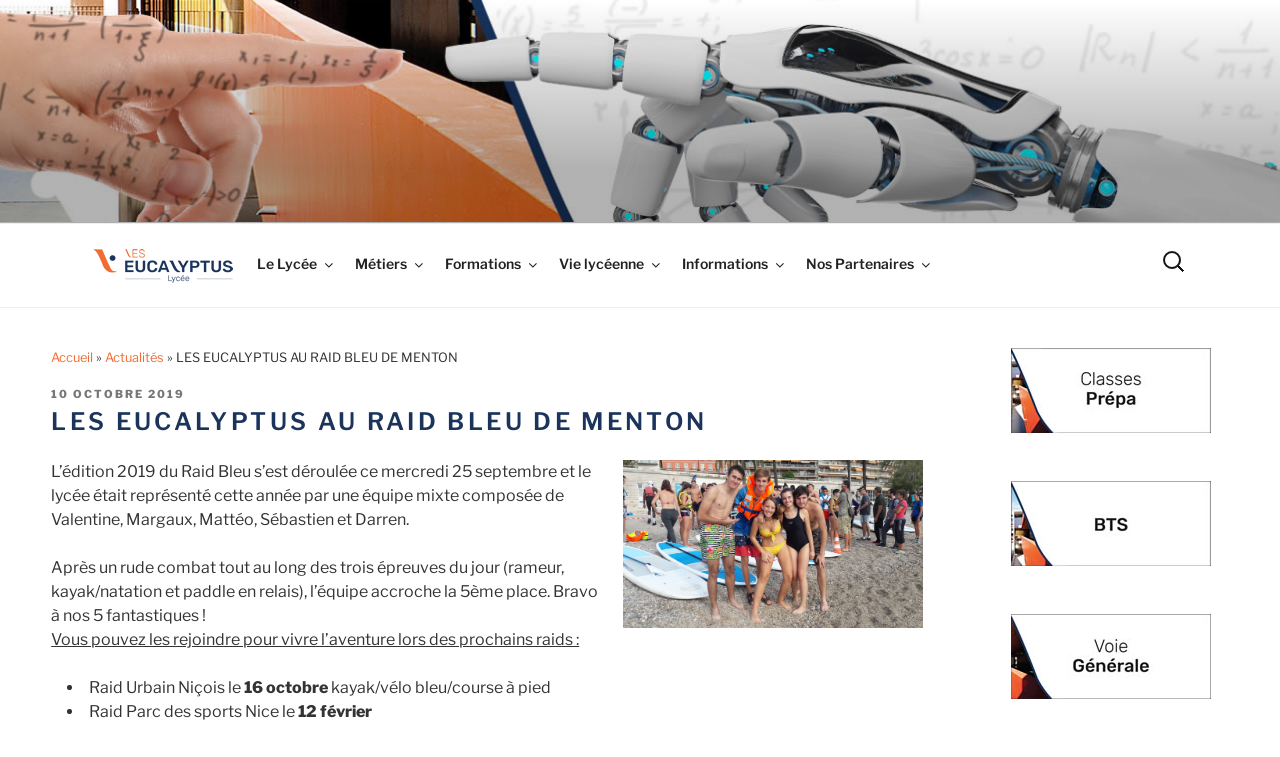

--- FILE ---
content_type: text/css
request_url: https://www.lycee-eucalyptus.fr/wp-content/themes/euca/style.css?ver=20250415
body_size: 2699
content:
/*
Theme Name: Eucalyptus
Theme URI: 
Author: Expansite
Description: Theme lycée Eucalyptus de Nice
Template: twentyseventeen
Version: 1.0.0
License: GNU General Public License v2 or later
License URI: http://www.gnu.org/licenses/gpl-2.0.html
Text Domain: lycee-eucalyptus.fr
*/

.wrap {
    max-width: 1200px;
    padding-left: 0.7em;
    padding-right: 0.7em;
}

.wrap ul {
	list-style: inside;
	margin-left: 1em;
	margin-bottom: 2em;
}

.nolist {
	list-style:none;
}

.sociaux li {
	display: inline;
}

.custom-header {
	height: 223px;
}

.panel-content .wrap {
	padding-bottom: 0.5em;
	padding-top: 0;
}

.twentyseventeen-front-page .site-content {
    padding: 2.5em 0 0;
}

.twentyseventeen-front-page article:not(.has-post-thumbnail):not(:first-child) {
	border-top: 0;
}

h2,
.home.blog .entry-title {
	color: inherit;
}

.single-post:not(.has-sidebar) #primary, .page.page-one-column:not(.twentyseventeen-front-page) #primary, .archive.page-one-column:not(.has-sidebar) .page-header, .archive.page-one-column:not(.has-sidebar) #primary {
    margin-left: auto;
    margin-right: auto;
    max-width: 2100px;
}

.single-featured-image-header {
	background-color: transparent;
	border-bottom: none;
}

.aside-situation {
	width:50%;
	text-align: center;
	margin-right: 0 !important;
}
.aside-situation h3 {
	font-size:150%;
	font-weight:bold;
}
.mbt {
	margin-bottom: 4em;
}
.mbt2 {
	margin-bottom: 1em;
}
.mtp {
	margin-top: 2em;
}

.mlt {
	margin-left: 1em;
}
.mlt2 {
	margin-left: 2em;
}
.mag10 {
	margin: 10px 5px 10px 5px;
}

.souligne {
	text-decoration:underline;
}

.justi {
	text-align:justify
}

p.fil {
    font-size: 80%;
}

a {
	color: #F06C31;
}

.wp-video {
   text-align: center;
   margin-left: auto;
   margin-right: auto;
 }
 
.fond-pave {
	background: top right no-repeat url(https://www.lycee-eucalyptus.fr/wp-content/themes/euca/images/fond-lycee-eucalyptus.jpg);
}
.actu-orange {
	color: #E76A1B;
}
.actu-bleu {
	color: #082E57;
}
.maj {
	text-transform: uppercase;
}
/*-------
13.4 post
----------*/

.page .panel-content .entry-title,
.page-title,
body.page:not(.twentyseventeen-front-page) .entry-title {
	color: #1B345C;
	font-size: 24px;
	font-size: 1.5rem;
	font-weight: 600;
	letter-spacing: 0.14em;
	text-transform: uppercase;
}

/*--------------------------------------------------------------
9.0 Tables
--------------------------------------------------------------*/
table {
	border: 1px solid #999;
}

th {
	border: 1px solid #999;
	padding: 0.4em;
	text-align: left;
}

tr {
	border-bottom: 1px solid #999;
}

td {
	border: 1px solid #999;
	padding: 0.4em;

}

th:first-child,
td:first-child {
	padding-left: 0.4em;
}


/* Ressources */
.ress, .menuh {
	text-align: center;
}
.ress li, .menuh li {
	display:inline;
	list-style: none;
}
.ress a, .menuh a {
	display:inline-block;
}
.ress img, .menuh img {
	vertical-align:middle;
}
.ress a {
	margin: 30px;
}
.menuh a {
	margin: 0 10px;
}
.gris {
	background-color: #F2F2F2;
	padding-top: 5px;
}

/* Navigation */

.logo-menu {
	display:inline-block;
	vertical-align:middle;
	margin:0;
	padding:0;
}

.navigation-bas {
	background: #fff;
	border-bottom: none;
	border-top: none;
	font-size: 16px;
	font-size: 1rem;
	position: relative;
}

.navigation-bas .wrap {
	max-width: 1000px;
	padding: 0;
}

.navigation-bas a {
	color: #222;
	font-weight: 600;
	-webkit-transition: color 0.2s;
	transition: color 0.2s;
}

.navigation-bas .current-menu-item > a,
.navigation-bas .current_page_item > a {
	color: #767676;
}

.footer-navigation {
	clear: both;
	display: block;
}

.footer-navigation ul {
	background: #fff;
	list-style: none;
	margin: 0;
	padding: 0 1.5em;
	text-align: center;
}

.footer-navigation > div > ul {
	border-top: 1px solid #eee;
	padding: 0.75em 1.695em;
}

.footer-navigation li {
	border-bottom: none;
	position: relative;
}

.footer-navigation li:last-child {
	border: 0;
}

.footer-navigation a {
	display: block;
	padding: 0.5em 0;
	text-decoration: none;
}

.footer-navigation a:hover {
	color: #767676;
}

.site-header .search-form {
	position: absolute;
	right: 20px;
	top: 12px;
	margin-right: 2em;
}

.site-header .search-field {
	background-color: transparent;
	background-image: url(images/search-icon.png);
	background-position: 5px center;
	background-repeat: no-repeat;
	background-size: 24px 24px;
	border: none;
	cursor: pointer;
	height: 37px;
	margin: 3px 0;
	padding: 0 0 0 34px;
	position: relative;
	-webkit-transition: width 400ms ease, background 400ms ease;
	transition:         width 400ms ease, background 400ms ease;
	width: 1px;
}

.site-header .search-field:focus {
	background-color: #fff;
	border: 2px solid #c3c0ab;
	cursor: text;
	outline: 0;
	width: 230px;
}

/*fin navigation */

.blocimgindex {
	clear: both;
	display: block;
}

.blocimgindex ul {
	list-style: none;
	text-align:center;
	margin: 0;
	padding: 0 1.5em;
}

.blocimgindex li {
	position:relative;
	display:inline-block;
	line-height: 2em;
	padding: 10px;
}

.blocimgindex li a {
	text-decoration: none;
}

.blocimgindex li .grand {
	position: absolute;
	width:100%;
	top: 10%;
	left: 0;
	font-size: 2.5em;
	font-weight: bold;
	color: white;
}

.blocimgindex li .petit {
	font-size: 0.5em;
	font-weight: normal;
}
.noir {
	color: #000 !important;
}
.blanc {
	color: #fff;
}
.center {
	text-align:center;
}
.span-reduit {
	font-size: 0.5em;
	font-weight: normal;
	text-transform:none;
}

/* form */
.contact .submit input {
	border: medium none;
	color: #fff;
	cursor: pointer;
	display: block;
	font-family: Amaranth, Tahoma, sans-serif;
	text-shadow: 0 0 9px #587e0a;
	text-transform: uppercase;
	width: 120px
}
.contact input[type="text"], input[type="email"], input[type="tel"] {
	display: inline-block;
	font-size: 1.1em;
	height: 38px;
	line-height: 38px;
	padding: 0 10px;
	width: 70%
}
.contact textarea {
	display: inline-block;
	font-size: 1.1em;
	padding: 10px;
	resize: none;
	width: 70%
}
.rouge {
	color: #c00
}
p.msgok {
	background-color: #53a129;
	color: #fff!important;
	padding: 10px
}
p.msgerr {
	background-color: #af2b2b;
	color: #fff!important;
	padding: 10px
}
p.msgerr a {
	color: #06f
}
.contact input.radio {
	display: inline-block;
	height: 16px;
	vertical-align: middle;
	width: 16px
}
.contact label {
	cursor: pointer;
	display: inline-block;
	vertical-align: middle;
	width: 150px
}
.contact label.inl {
	display: inline-block;
	vertical-align: middle;
	width: auto
}
.contact .submit input:hover, .contact .submit input:focus {
	text-shadow: 0 0 9px #FFF
}
.reduit {
	font-size: 80%
}
.pos {
	position:relative;
}
.single-featured-image-header .adr-contact {
	position:absolute;
	top: 50%;
	left: 50%;
	z-index: 100;
	font-size: 140%;
}
.single-featured-image-header .adr-ress {
	position:absolute;
	width: 100%;
	top: 60%;
	left: 0;
	z-index: 100;
	text-align: center;
	font-size: 140%;
}

/*--------------------------------------------------------------
15.0 Widgets
--------------------------------------------------------------*/

#secondary {
	text-align:center;
}

@media screen and (min-width: 30em) {

/* Front Page */

	.panel-content .wrap {
		padding-bottom: 2em;
		padding-top: 0;
	}

	.panel-content .entry-header {
		margin-bottom: 4.5em;
	}

	h1 {
		font-size: 24px;
		font-size: 1.5rem;
	}

	h2,
	.home.blog .entry-title,
	.page .panel-content .recent-posts .entry-title {
		font-size: 22px;
		font-size: 1.375rem;
	}

	h3 {
		font-size: 20px;
		font-size: 1.25rem;
	}

}

@media screen and (min-width: 48em) {
	
	.has-sidebar:not(.error404) #primary {
		width: 74%;
	}
	.has-sidebar #secondary {
		width: 20%;
	}

	.site-footer .widget-column.footer-widget-1,
	.site-footer .widget-column.footer-widget-2,
	.site-footer .widget-column.footer-widget-3,
	.site-footer .widget-column.footer-widget-4 {
		width: 22%;
		float:left;
		margin-right: 1.5em;
	}
	
	.panel-content .wrap {
		padding-bottom: 4.5em;
		padding-top: 0;
	}
	
	.single-post .entry-title,
	.page .entry-title {
		color:
		#1B345C;
		font-size: 24px;
		font-size: 1.5rem;
		font-weight: 600;
		letter-spacing: 0.14em;
		text-transform: uppercase;
	}
	
/*contact*/

.col {
	display: table-cell;
	vertical-align: top;
}

.col:nth-child(2) {
	border-left: 1px solid #ccc;
}

.trait {
	clear:both;
	background: url(images/trait.png) repeat-x;
	background-size: none;
	border: 0;
	height: 1px;
	margin: 0 20px 20px 20px;
}

.dessous {
	border-bottom: 1px solid #ccc;
}

.w50 {width: 50%;}
.w100, .w100 img {width: 100%;}
.mb {margin-bottom: 20px;}
.mth {margin: 0 0 20px 0;}
.pa2 {padding: 0 20px;}
.paG {padding: 0 25px 0 0;}
.paD {padding: 0 0 0 25px;}
.mlm {margin-left: 20px;}
	
	/* Posts */

	.site-content {
		padding: 2.5em 0 0;
	}
	
	.page.page-one-column .entry-header, .twentyseventeen-front-page.page-one-column .entry-header, .archive.page-one-column:not(.has-sidebar) .page-header {
		margin-bottom: 0.5em;
	}		
	/* Footer */

	.site-info {
		float: none;
		width: 100%;
	}
	
	/* Navigation */
	
	
	.navigation-top .wrap {
		max-width: 1200px;
	}	
	.main-navigation a {
		padding: 1em 0.75em;
	}
	
	.main-navigation ul ul {
		margin-left: 0;
	}
	
	.navigation-bas {
		font-size: 14px;
		font-size: 0.875rem;
		position: relative;
		width: 100%;
		z-index: 3;
		margin-top: 2em;
	}

	.navigation-bas .wrap {
		max-width: 1000px;
		/* The font size is 14px here and we need 50px padding in ems */
		padding: 0.75em 3.4166666666667em;
	}

	.navigation-bas nav {
		margin-left: -1.25em;
	}
	
	.footer-navigation {
		width: auto;
	}

	.footer-navigation ul {
		background: transparent;
		padding: 0;
	}

	.footer-navigation > div > ul {
		border: 0;
		margin-bottom: 0;
		padding: 0;
	}

	.footer-navigation li {
		border-right: 1px solid #222;
		display: inline-block;
	}

	.footer-navigation li li {
		display: block;
	}

	.footer-navigation a {
		padding: 0.3em 1.25em;
	}
	
}

@media screen and ( min-width: 67em ) {

	/* Layout */

	/* Navigation */
	.navigation-bas .wrap {
		padding: 0.75em 2em;
	}

	.navigation-bas nav {
		margin-left: 0;
	}
}

@media screen and (max-width: 48em) {
	
.custom-header {
	height: auto;
}
	
.site-header .search-form {
	top: 1px;
	margin-right:0;
}
	
.blocimgindex li {
	padding: 0;
}
.blocimgindex li .grand {
	font-size: 1.5em;
}
.blocimgindex li .petit {
	font-size: 80%;
	font-weight: normal;
}

.footer-navigation ul {
	text-align: left;
}
.footer-navigation li {
	border-bottom: 1px solid #eee;
}
.aside-situation {
	width:100%;
}
.single-featured-image-header .adr-contact {
	position: relative;
	top: auto;
	left: auto;
	z-index: auto;
}
.single-featured-image-header .adr-ress {
	top: 10%;
}
.contact input[type="text"], input[type="email"], input[type="tel"] {
	width: 100%
}
.contact textarea {
	width: 100%
}

.fond-pave {
	background: none;
}
}

@media print {

	/* Hide elements */

	.navigation-bas {
		display: none !important;
	}
}